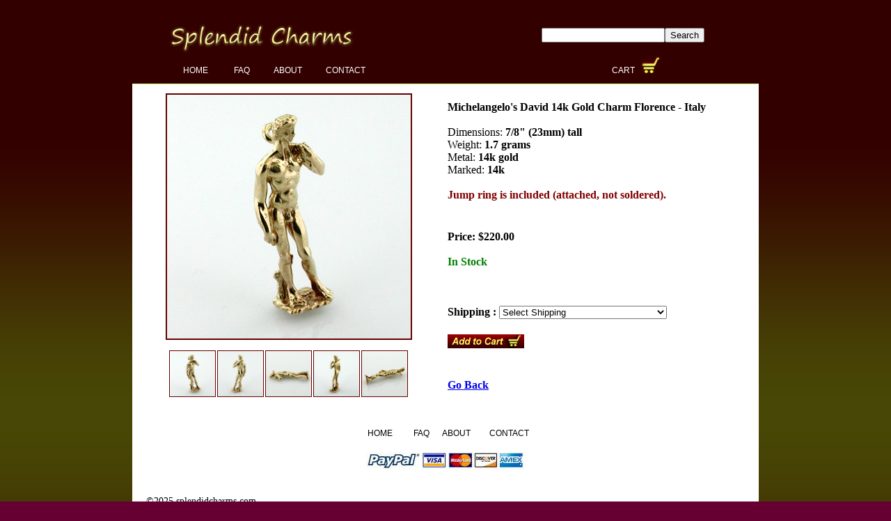

--- FILE ---
content_type: text/html; charset=UTF-8
request_url: https://splendidcharms.com/charms/viewgiftitem.php?pid=473
body_size: 2498
content:
<!DOCTYPE html>
<html lang="en">
<head>
    <meta http-equiv="content-type" content="text/html; charset=iso-8859-1">
    <meta name=viewport content="width=device-width, initial-scale=1">
<title>Michelangelo's David 14k Gold Charm Florence - Italy</title>
<META name="description" content="Michelangelo's David 14k Gold Charm Florence - Italy"> 
<META name="keywords" content="">
<meta name="google-site-verification" content="t1PD4B_DSk2aX6zNfHtlN060EaQXc2M8Xkf4qH06nHE">
<meta name="google-site-verification" content="G3wqfkeAm7mOQGwOeWMCoWoemYottnp8Ez5rakW3EHg" />
<!-- Google tag (gtag.js) -->
<script async src="https://www.googletagmanager.com/gtag/js?id=G-J6TPZKLS83"></script>
<script>
  window.dataLayer = window.dataLayer || [];
  function gtag(){dataLayer.push(arguments);}
  gtag('js', new Date());

  gtag('config', 'G-J6TPZKLS83');
</script>


<script>
/*
  var _gaq = _gaq || [];
  _gaq.push(['_setAccount', 'UA-33794621-1']);
  _gaq.push(['_trackPageview']);
 (function() {
    var ga = document.createElement('script'); ga.type = 'text/javascript'; ga.async = true;
    ga.src = ('https:' == document.location.protocol ? 'https://ssl' : 'http://www') + '.google-analytics.com/ga.js';
    var s = document.getElementsByTagName('script')[0]; s.parentNode.insertBefore(ga, s);
  })();
*/
</script>

<link rel="canonical" href="https://splendidcharms.com/charms/viewgiftitem.php?pid=473" />
<link rel="stylesheet" type="text/css" href="include/mystyle.css" >
<link rel="stylesheet" type="text/css" href="include/rstyle.css" >
<script src="include/func.js"></script>
</head>
<body>

<div class=top>
    <div style="position:relative;top:40px;left:255px;display:inline;margin:0px; ">
    <form  action="search.php" method="get" style="display:inline;margin:0px;">
    <span style="display:inline;margin:0px;">
    <input type="text" id="search" name="search"><input type="submit" value="Search" style="display:inline;margin:0px;"> 
    </span>
    </form>
    </div>
</div>
 <div class="bar">
 <form id="topcart" class="topcart" target="paypal" action="https://www.paypal.com/cgi-bin/webscr" method="post">
   <div style="display:inline-block; width:50px;"></div>
     <a class="bu" href="https://splendidcharms.com/">Home </a>&nbsp;&nbsp;
     <a class="bu" href="faq.php">FAQ</a>&nbsp;&nbsp;
     <a class="bu" href="aboutus.php">About</a>&nbsp;&nbsp;
     <a class="bu" href="contact.php">Contact</a>&nbsp;&nbsp;
<p class="aright">
<span>
<a class="bu" href="javascript:submitf()">Cart </a>

<input type="image" src="../images/cartsc.jpg" name="submit" alt="Make payments with PayPal" >
&nbsp;&nbsp;&nbsp;&nbsp;&nbsp;
 
<input type="hidden" name="cmd" value="_cart">
<input type="hidden" name="business" value="info@splendidcharms.com">
<input type="hidden" name="page_style" value="charm">
<input type="hidden" name="display" value="1">
</span>
 
   
</p>

</form>
</div>

<table id=spec border="0" width="900" cellspacing="0" cellpadding="0" align="center"><tr><td align="left" width="900"><table border=0 width=100%><tr><td valign="top"><div align="center"><img id=mainimg name="i0" src="../images/era/sc37b.jpg" width="350" height="350" alt="Michelangelo's David 14k Gold Charm Florence - Italy"/><br><A onmouseover="document.images['i0'].src='../images/era/sc37b.jpg'"><img id=giftimg src="../images/era/sc37b.jpg" width="100" height="100" alt="Michelangelo's David 14k Gold Charm Florence - Italy"/></a><A onmouseover="document.images['i0'].src='../images/era/sc37bn01.jpg'"><img id=giftimg src="../images/era/sc37bn01.jpg" width="100" height="100" alt="Michelangelo's David 14k Gold Charm Florence - Italy"/></a><A onmouseover="document.images['i0'].src='../images/era/sc37bn02.jpg'"><img id=giftimg src="../images/era/sc37bn02.jpg" width="100" height="100" alt="Michelangelo's David 14k Gold Charm Florence - Italy"/></a><A onmouseover="document.images['i0'].src='../images/era/sc37bn03.jpg'"><img id=giftimg src="../images/era/sc37bn03.jpg" alt="Michelangelo's David 14k Gold Charm Florence - Italy"/></a><A onmouseover="document.images['i0'].src='../images/era/sc37bn04.jpg'"><img id=giftimg src="../images/era/sc37bn04.jpg" alt="Michelangelo's David 14k Gold Charm Florence - Italy"/></a></div></td><td valign="top"><table border=0 ><tr><td  valign="top"><div align="center"><br><b>Michelangelo's David 14k Gold Charm Florence - Italy</b><br/><br/></div><div align="left">Dimensions: <b>7/8" (23mm) tall</b><br />Weight: <b>1.7 grams</b><br />Metal: <b>14k gold</b><br>Marked: <b>14k</b><br><br><font color="#800000"><b>Jump ring is included (attached, not soldered).<b></font><br><br><br></div></td></tr></table >
<form name="calen" onsubmit="return validateForm()" target="paypal" action="https://www.paypal.com/cgi-bin/webscr" method="post"><table border=0 ><tr><td ><div align="left">
<b>Price: $220.00</b><br/><br/>
<font color='green'><b>In Stock </b></font> <br /><br/>
<b> <font color="#de5721">
</b></font></br></br>

<b>Shipping : </b> <select name="shipping" id="shipping" onchange="funcAddMessage()">
<option selected>Select Shipping</options><option value="0.00">USA: Free </option><option value="34.00">USA - Priority Mail Express: $34.00 *</option><option value="65.00">CANADA - Priority Express: $65.00 *</option><option value="89.00">INTERNATIONAL - Express: $89.00 *</option></select><div  name="addcharm" id="addcharm" style="display:none;">* For each additional charm please select Free option.  </div></td></tr><tr><td><br><input type="image" src="../images/addtocart.jpg" border="0" name="submit" alt="Make payments with PayPal - it's fast, free and secure!">
<input type="hidden" name="add" value="1">
<input type="hidden" name="cmd" value="_cart">
<input type="hidden" name="business" value="info@splendidcharms.com">
<input type="hidden" name="item_name" value="Michelangelo's David 14k Gold Charm Florence - Italy">
<input type="hidden" name="item_number" value="473">
<input type="hidden" name="amount" value="220">
<input type="hidden" name="cn" value="Message with a box">
<input type="hidden" name="page_style" value="charm">
<input type="hidden" name="no_note" value="0">
<input type="hidden" name="currency_code" value="USD">
<input type="hidden" name="bn" value="PP-ShopCartBF">
</div></form></td></tr><tr><td><br><br/><a href="javascript:history.go(-1)"><b>Go Back</b></a></td><tr></table></td></tr></table></tr></td></table><script>
function submitf() 
{ 
 // here call formname.submit() 
   topcart.submit(); 
} 
</script>
<div class=foot align="center">
 <br>
 <p align="center">
             <a class=bu href="https://splendidcharms.com/">Home </a>&nbsp;&nbsp;
             <a class=bu href="faq.php">FAQ </a>
             <a class=bu href="aboutus.php">About</a>&nbsp;&nbsp;
             <a class=bu href="contact.php">Contact</a>&nbsp;&nbsp;
 </p>
 <img src="../images/ppal.jpg" alt="PayPal Logo"><br /><br />
 <span id="siteseal"><script async src="https://seal.godaddy.com/getSeal?sealID=bd09GqMHltDLmtSoUtUVcCpkFCgUfXad8CpLRyNqFEvNfabRCwgKZECzEqWq"></script></span>
             
   <p class=top align=left>&#169;2025 splendidcharms.com</p>
</div>
<script>

function loadXMLDoc(url,divl,cfunc)
{
var xmlhttp;

url=url+"&datechange=" + new Date().getTime();
if (window.XMLHttpRequest)
  {// code for IE7+, Firefox, Chrome, Opera, Safari
  xmlhttp=new XMLHttpRequest();
  }
else
  {// code for IE6, IE5
  xmlhttp=new ActiveXObject("Microsoft.XMLHTTP");
  }

xmlhttp.onreadystatechange=function()
  {
  if (xmlhttp.readyState==4 && xmlhttp.status==200)
    {
        document.getElementById('test').innerHTML = xmlhttp.responseText;
    	document.getElementById('display').innerHTML = '';
    }
  }
xmlhttp.open("GET",url,true);
xmlhttp.send();

}/////////////

function load_div(div_id,url_add)
{
divloc2=div_id;
url=url_add+"?txt="+document.getElementById('search').value;
loadXMLDoc(url,divloc2);

}////////////////end of function  
////////////////////////////////////////////////////////////

function change_occasion(str2){
 
var str1 = "display.php?bid=" + str2;
//alert ('string is this;'+ str1);
window.location = str1;
				
}
</script>
</body>
</html><script type="text/javascript">

function funcAddMessage(){
  var x=document.forms["calen"]["shipping"].value; 
  if (x=='0.00' || x=='Select Shipping')
  {
    document.getElementById("addcharm").style.display = "none";
  }else{
    document.getElementById("addcharm").style.display = "block";
  }
}

function validateForm()
{
var x=document.forms["calen"]["shipping"].value;
  
if (x=='Select Shipping' || x==''|| x==null)
  {
  alert("Please select shipping method");
  return false;
  }
}
</script>



--- FILE ---
content_type: text/css
request_url: https://splendidcharms.com/charms/include/mystyle.css
body_size: 1492
content:
body {
background-image: url(../../images/sidebg.jpg);
background-repeat: repeat; 
background-color:#660033;
margin-top:0;
text-align:center;
}
h1 {
padding-left: 0px;
font: 11px arial;
align: center;
display: inline;
text-transform:uppercase;
}
 
form topcart{
display: inline;
  padding: 0;
  margin:  0;

}
img {
  padding: 0;
  margin:  0;
  border: none;
}
img.top {
  border:none;
}
img#mainimg
{
  border:2px solid #660000;
  margin: 10px;
}

img#giftimg
{
  border:1px solid #660000;
  margin: 1px;
  height: 65px;
  width: 65px;
}
img#giftimg2
{ 
  margin: 1px;
  height: 150px;
  width: 150px;
}

a.bu
{
font: 12px arial;
text-decoration:none;
color:#ffffff;
padding: 0 0 0 15px;
margin:  5px;
line-height: 0.5cm;
text-transform:uppercase;

 }
a.bu:visited
{
font: 12px arial;
color:#ffffff;
padding-left:15px;
line-height: 0.5cm;
margin:  5px;
text-transform:uppercase;

}
a.bu:hover
{
font: 12px arial;
color:#ffffff; 
text-decoration:underline;
padding-left:15px;
line-height: 0.5cm;
margin:  5px;
text-transform:uppercase;

}

a.bu1
{
font: 12px arial;
text-decoration:none;
color:#ffff66;
padding-left:0px;
line-height: 0.5cm;
 
}
a.bu1:visited
{
font: 12px arial;
color:#ffff66;
padding-left:0px;
line-height: 0.5cm;
}
a.bu1:hover
{
font: 12px arial;
color:#ffff66; 
text-decoration:underline;
padding-left:0px;
line-height: 0.5cm;
 
}

a.white_link
{
font: 13px arial;
font-weight: bold;
text-decoration:none;
color:#ffffff;
}
a.white_link:visited
{
font: 13px arial;
font-weight: bold;
color:#ffffff;
}
a.white_link:hover
{
font: 13px arial;
font-weight: bold;
color:#ffffff; 
text-decoration:underline;
}

div.top
{
font: 12px arial;
background-color:#330000;
text-decoration:none;
color:#ffff66; 
text-transform:capitalize;
width: 900px;
padding: 0px,0px,0px,0px;
margin:0px auto;
background-image: url(../../images/topname.jpg);
background-repeat: no-repeat; 


background-color:#330000;
height: 80px;
}

div.bar
{
font: 12px arial;
background-color:#330000;
text-decoration:none;
color:#ffffff; 
width: 900px;
padding: 0px 0px 10px 0px;
margin:0px auto;
background-color:#330000;
text-align: left;
border-bottom: 1px solid #ccff66;
height: 30px;
 

}
p.aright{
display: inline;
align: right;
 background-color:#330000;
padding: 0 0 0 320px;
margin: 0 0 0 0px;

}



div.main
{
display: inline-block;
background-color:#330000;
text-decoration:none;
color:#ffff66; 
padding: 10px,0px,0px,0px;
margin:0px auto;
width: 900px;
 

}

div.foot
{
display: block;
background-color:#ffffff;
text-decoration:none;
color:#000000; 
padding: 20 0 0 0px;
margin:0px auto;
width: 900px;

}
div.foot a.bu
{
font: 12px arial;
text-decoration:none;
color:#000000;
padding: 0 0 0 15px;
margin: 0px;
line-height: 0.5cm;
text-transform:uppercase;

 }
 
div.foot p.top
{
padding-left: 20px;
padding-bottom: 5px;
font-size:90%;
color:#000000;
}

div.sidebar
{
float: left;
display: inline-block;
background-color:#330000;
border: 0px solid #fff;
text-decoration:none;
color:#ffffff; 
padding: 0px,0px,0px,0px;
margin:0px auto;
width: 160px;

}
div.display
{ 
 display: inline-block;
 background-color:#330000;
 border: 0px solid #fff;
 text-decoration:none;
 color:#ffffff; 
 padding: 10px 0px 0px 0px;
 margin: 0px 0px 0px 0px;
 width: 725px;
 text-align: center;
 text-transform: capitalize;
}

div.item
{
 float: left;
 display:inline-block;
 background-color:#330000;
 text-decoration:none;
 color:#ffffff; 
 padding: 0px 0px 5px 0px;
 margin: 20px 20px 0px 0px;
 width: 160px;
 height: 210px;
 text-align:center;
}

div.viewitem{
font: 12px arial; 
display: block;
border-bottom: 1px solid #ffffff;
background-color:#330000;
text-decoration:none;
color:#ffffff; 
padding: 0px,0px,0px,0px;
margin:0px;
width: 730px;
height: 220px;

}
table.mid{
padding: 0 0 0 0px;
margin: 0 0 0 0px;
border-left: 0px solid #fff;
border-right: 0px solid #fff;

}



table.bar
{
display:block;
font: 12px arial;
background-color:#330000;
text-decoration:none;
text-align: left;
color:#ffff66;
width: 158px;

padding: 0px,0px,0px,0px;
margin: 0px,0px,0px,0px;
}

table.add_item 
{
background-color:#ffffcc;
text-decoration:none;
color:#330000; 
padding:0px,5px,0px,5px;
margin: 0px,5px,5px,5px;
border: 1px solid #ff9999;
text-align: center;
}

table.address_table
{
font: 10px arial;
display: inline;
background-color:#ffffcc;
text-decoration:none;
color:#330000; 
padding:5px;
margin: 0px,0px,0px,0px;
border: 1px solid #ff9999;
}
table.raddress_table
{
font: 10px arial;
display: inline;
background-color:#ffffcc;
text-decoration:none;
color:#330000; 
padding:5px;
margin: 0px,0px,0px,0px;
width: 300px;
}
 
td.top {
background-image: url(../../images/bg_line.jpg);
background-repeat: repeat-x; 
background-color:#660000;
height: 28px;
padding: 0px,4px,0px,4px;
}
td.curve {
background-image: url(../../images/curve1.jpg);
background-repeat: no-repeat; 
background-color:#ffffff;
padding: 0px,0px,0px,0px;
}
td.curve2 {
background-image: url(../../images/curve.jpg);
background-repeat: no-repeat; 
background-color:#ffffff;
padding: 0px,0px,0px,0px;
}
td.redback
{
font:12px arial;
font-weight:bold;
background-image:url(../../images/topline.jpg);
background-color:#ff0000;
background-repeat:repeat-x;
text-align:left;
color:#FFFFFF;
margin:0px,0px,0px,0px;
padding:0px,0px,0px,10px;
height:22px;
}

td.redback_big
{
background-image: url(../../images/1bg.jpg);
background-color: #ff0000;
background-repeat: repeat-x;
text-align: left;
color:#FFFFFF;
margin: 0px,0px,0px,0px;
padding-left:10px;
height: 28px;
} 

td.top_options {
background-image: url(../../images/midbar.jpg);
background-repeat: repeat-x; 
background-color:#660000;
height:30px;
padding-left:380px;
} 

td.whiteback
{
background-color: #ffffff;
margin: 0px,0px,0px,0px;
padding: 10px;
} 
td.light_back
{
background-color:#ffffff;
text-decoration:none;
color:#330000; 
padding: 5px;
margin: 0px,0px,0px,0px;
border: 0px solid #ff9999;
} 

td.display
{
background-image: url(../../images/curvetop3.jpg);
background-color: #ffffff;
background-repeat: repeat-x;
text-align: left;
font: 12px arial;
color:#660000;
margin: 0px,0px,0px,0px;
padding-top: 65px;
height: 103px;
width: 606px;
}
td.td_space
{
width: 10px;
}
td.left_padding
{
background-color: #ffffff;
margin: 0px,0px,0px,0px;
padding-left: 90px;
}
td.txt_td
{
background-color: #ffffff;
color: #000000;
margin: 0px,0px,0px,0px;
padding: 20px;
}
td.td_hr
{
border-bottom: 1px solid #ffcc99;
}

div.title {
padding: 0; 
text-align: left;
color: #ffffff; 
font-size: 14px; 
font-weight: bold; 
padding-left:15px;
margin-bottom: 0px;
margin-top: 0px;
}  

div.title2 {
padding: 0; 
text-align: center;
text-decoration:none;
color:#ffff66; 
text-transform:capitalize;
font-size: 12px; 
font-weight: bold; 
margin-bottom: 0px;
margin-top: 0px;
}

div.arttxt {
padding: 8; 
text-align: left;
text-decoration:none;
color:#ffffcc; 
font-size: 12px; 
font-weight: normal; 
}

div.price {
padding: 3;
text-align: center;
text-decoration:none;
background-color: #ffffff;
border: 1px solid #ccff66;
color: #660000; 
font-size: 12px; 
font-weight: bold;
margin-bottom: 5px;
margin-top: 5px;
} 
div.add_title {
padding: 2px;
margin: 0px;
text-align: center;
color: #ffffff; 
font-size: 12px; 
font-weight: bold;
margin-bottom: 0px;
margin-top: 0px;
}
div.bname{
padding: 0; 
text-align: left;
color: #330000; 
font-size: 14px; 
font-weight: bold; 
margin-bottom: 0px;
margin-top: 0px;
} 

table#spec
{ 
background-color: #ffffff;
text-align: center;
padding: 0px,0px,0px,0px;
margin: 0px,0px,0px,0px;
}

td#spec {
font: 12px arial;
color: #660000;
background-image: url(../image/bgspecial.jpg);
background-repeat: no-repeat; 
text-align: center;
background-color: #ffffff;
height: 220px;
width: 165px;
padding: 0px,3px,4px,3px;
vertical-align:text-top;
} 
p.head
{
font: 14px georgia;
font-style: italic;
color:#FFFFCC;
font-weight:bold;
padding-left:30px;	 	
}

p.price
{
font-family: Verdana,Arial,Helvetica,sans-serif; 
font-size: 7.2pt;
font: 11px;
display: inline;
line-height: .60cm;	
} 

p.bname
{
font: 11px arial;
align: center;
display: inline;
height: 50px;
width: 200px; 	
}
p.page_name{
padding-left: 0px;
font: 11px arial;
align: center;
display: inline;
text-transform:uppercase;
 	
}


p.midtext
{
color:#000000;
padding-left: 20px;
padding-right: 20px;
font-size:100%;
}
p.top
{
padding-left: 20px;
padding-bottom: 5px;
font-size:90%;
color:#ffffff;
}
p.white 
{
color:#FFFFFF;
align: right;


}
p.white a
{
color:#FFFFFF;
}


p.white a:visited
{
color:#FFFFFF;
}

p.white a:hover
{
color:#FFFFFF;
}

p.midsmall
{
font-size:70%;
}
p.option_name
{
vertical-align: 14;
display: inline;
color:#FFFFCC;
font-weight:bold;
padding: 0px,0px,0px,0px;
}

 
input.qty {width: 1.6em;}
 



--- FILE ---
content_type: text/css
request_url: https://splendidcharms.com/charms/include/rstyle.css
body_size: 413
content:
@media (max-width: 991px) {
  * {
    box-sizing: border-box;
  }
  div.top,
  div.bar,
  div.main,
  div.sidebar,
  table.bar,
  table.bar hr,
  div.foot,
  table.mid,
  table.mid > tbody > tr > td,
  table.mid .txt_td,
  table#spec,
  div.display {
    width: 100%;
  }
  img {
    object-fit: cover;
  }
  .div.top > div:first:child {
    position: absolute;
    left: 70%;
  }
  div.bar {
    height: 80px;
    margin-top: 5px;
  }
  .topcart p.aright {
    display: block;
    padding-left: 45px;
  }
  table.bar .td_side br{
    display: none;
  }
  table.bar .td_side .title {
    margin-top: 10px;
  }
  div.display {
    margin-top: 10px;
  }
  div.item {
    width: 25%;
    height: auto;
    float: none;
    margin-bottom: 0;
    vertical-align: top;
  }
  table.mid > tbody > tr {
    display: flex;
    flex-direction: column;
  }
  table.mid .txt_td,
  table.mid > tbody tr:nth-child(2) {
    margin-top: 30px;
  }
  img#giftimg2 {
    margin-bottom: 5px;
  }
  a.bu {
    padding: 10 10  0 15px;
  }
}

@media (max-width: 767px) {
  a {
    display: inline-block;
  }
  a.bu {
    padding: 10 10  0 15px;
  }
  div.top {
    background-position: top 8px center; 
  }
  div.top > div {
    position: absolute !important;
    top: 10px !important;
    margin-left: auto;
    margin-right: auto;
    left: 0 !important;
    right: 0;
  }
  div.bar {
    text-align: center;
  }
  div.bar > div {
    display: none;
  }
  div.item {
    width: 100%;
    margin-bottom: 30px;
  }
  div.display {
    margin-top: 30px;
  }
  p.bname {
    font: 16px arial;
    display: inline-block;
    margin: 10px;
  }
  .topcart a.bu {
    padding-left: 5px;
  }
  .topcart p.aright {
    display: block;
    padding-left: 0;
    text-align: right;
  }
  div.sidebar {
    width: 100%;
  }
  table.bar {
    width: 100%;
  }
  div.item {
    width: 46%;
    margin: auto;
    margin-bottom: 10px;
  }
  table#spec tr {
    display: flex;
    flex-direction: column;
  }
  table#spec tr > td {
    width: 100%;
  }
  img#mainimg {
    width: 100%;
    margin: 0;
    height: 350px; 
  }
}
@media (max-width: 540px) {
  a.bu {
    padding: 10 10  0 15px;
  }
  .div.top > div:first:child {
    left: 65px;
    top: 5px;
  }
  div.item {
    width: 100%;
    margin-bottom: 60px;
  }
  img#giftimg2 {
    height: 200px;
    width: 200px;
    object-fit: cover;
  }
}


--- FILE ---
content_type: text/javascript
request_url: https://splendidcharms.com/charms/include/func.js
body_size: -24
content:


function popUp(URL,w ,h ) {
                //alert('You have chosen to open this page: '+ URL);
				window.open(URL,'Welcome','toolbar=0,scrollbars=1,location=0,statusbar=0,menubar=0,resizable=1,width='+ w+',height='+h+',left = 100,top = 100');
}				



 	 